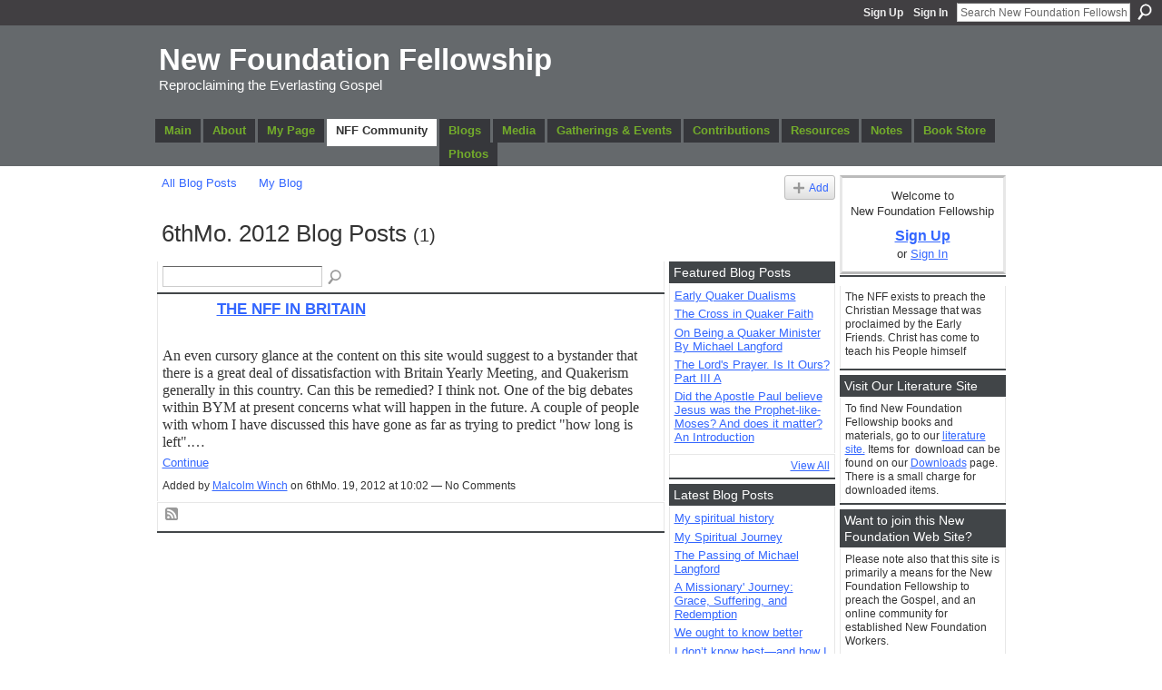

--- FILE ---
content_type: text/html; charset=UTF-8
request_url: http://nffquaker.org/profiles/blog/list?month=06&year=2012&promoted=
body_size: 47637
content:
<!DOCTYPE html>
<html lang="en" xmlns:og="http://ogp.me/ns#">
    <head data-layout-view="default">
<script>
    window.dataLayer = window.dataLayer || [];
        </script>
<!-- Google Tag Manager -->
<script>(function(w,d,s,l,i){w[l]=w[l]||[];w[l].push({'gtm.start':
new Date().getTime(),event:'gtm.js'});var f=d.getElementsByTagName(s)[0],
j=d.createElement(s),dl=l!='dataLayer'?'&l='+l:'';j.async=true;j.src=
'https://www.googletagmanager.com/gtm.js?id='+i+dl;f.parentNode.insertBefore(j,f);
})(window,document,'script','dataLayer','GTM-T5W4WQ');</script>
<!-- End Google Tag Manager -->
            <meta http-equiv="Content-Type" content="text/html; charset=utf-8" />
    <title>Blogs - New Foundation Fellowship</title>
    <link rel="icon" href="http://nffquaker.org/favicon.ico" type="image/x-icon" />
    <link rel="SHORTCUT ICON" href="http://nffquaker.org/favicon.ico" type="image/x-icon" />
    <meta name="description" content="All Blog Posts | The NFF exists to preach the Christian Message that was proclaimed by the Early Friends.
Christ has come to teach his People himself" />
    <meta name="keywords" content="" />
<meta name="title" content="Blogs" />
<meta property="og:type" content="website" />
<meta property="og:url" content="http://nffquaker.org/profiles/blog/list?month=06&amp;year=2012&amp;promoted=" />
<meta property="og:title" content="Blogs" />
<meta property="og:image" content="https://storage.ning.com/topology/rest/1.0/file/get/2745879536?profile=UPSCALE_150x150">
<meta name="twitter:card" content="summary" />
<meta name="twitter:title" content="Blogs" />
<meta name="twitter:description" content="All Blog Posts | The NFF exists to preach the Christian Message that was proclaimed by the Early Friends.
Christ has come to teach his People himself" />
<meta name="twitter:image" content="https://storage.ning.com/topology/rest/1.0/file/get/2745879536?profile=UPSCALE_150x150" />
<link rel="image_src" href="https://storage.ning.com/topology/rest/1.0/file/get/2745879536?profile=UPSCALE_150x150" />
<script type="text/javascript">
    djConfig = { baseScriptUri: 'http://nffquaker.org/xn/static-6.11.8.1/js/dojo-0.3.1-ning/', isDebug: false }
ning = {"CurrentApp":{"premium":true,"iconUrl":"https:\/\/storage.ning.com\/topology\/rest\/1.0\/file\/get\/2745879536?profile=UPSCALE_150x150","url":"httpnewfoundation.ning.com","domains":["nffquaker.org"],"online":true,"privateSource":true,"id":"newfoundation","appId":6286598,"description":"The NFF exists to preach the Christian Message that was proclaimed by the Early Friends.\nChrist has come to teach his People himself","name":"New Foundation Fellowship","owner":"1q0exj1yh6e79","createdDate":"2010-08-14T20:22:32.000Z","runOwnAds":false},"CurrentProfile":null,"maxFileUploadSize":5};
        (function(){
            if (!window.ning) { return; }

            var age, gender, rand, obfuscated, combined;

            obfuscated = document.cookie.match(/xgdi=([^;]+)/);
            if (obfuscated) {
                var offset = 100000;
                obfuscated = parseInt(obfuscated[1]);
                rand = obfuscated / offset;
                combined = (obfuscated % offset) ^ rand;
                age = combined % 1000;
                gender = (combined / 1000) & 3;
                gender = (gender == 1 ? 'm' : gender == 2 ? 'f' : 0);
                ning.viewer = {"age":age,"gender":gender};
            }
        })();

        if (window.location.hash.indexOf('#!/') == 0) {
        window.location.replace(window.location.hash.substr(2));
    }
    window.xg = window.xg || {};
xg.captcha = {
    'shouldShow': false,
    'siteKey': '6Ldf3AoUAAAAALPgNx2gcXc8a_5XEcnNseR6WmsT'
};
xg.addOnRequire = function(f) { xg.addOnRequire.functions.push(f); };
xg.addOnRequire.functions = [];
xg.addOnFacebookLoad = function (f) { xg.addOnFacebookLoad.functions.push(f); };
xg.addOnFacebookLoad.functions = [];
xg._loader = {
    p: 0,
    loading: function(set) {  this.p++; },
    onLoad: function(set) {
                this.p--;
        if (this.p == 0 && typeof(xg._loader.onDone) == 'function') {
            xg._loader.onDone();
        }
    }
};
xg._loader.loading('xnloader');
if (window.bzplcm) {
    window.bzplcm._profileCount = 0;
    window.bzplcm._profileSend = function() { if (window.bzplcm._profileCount++ == 1) window.bzplcm.send(); };
}
xg._loader.onDone = function() {
            if(window.bzplcm)window.bzplcm.start('ni');
        xg.shared.util.parseWidgets();    var addOnRequireFunctions = xg.addOnRequire.functions;
    xg.addOnRequire = function(f) { f(); };
    try {
        if (addOnRequireFunctions) { dojo.lang.forEach(addOnRequireFunctions, function(onRequire) { onRequire.apply(); }); }
    } catch (e) {
        if(window.bzplcm)window.bzplcm.ts('nx').send();
        throw e;
    }
    if(window.bzplcm) { window.bzplcm.stop('ni'); window.bzplcm._profileSend(); }
};
window.xn = { track: { event: function() {}, pageView: function() {}, registerCompletedFlow: function() {}, registerError: function() {}, timer: function() { return { lapTime: function() {} }; } } };</script>
<link rel="alternate" type="application/atom+xml" title="Blogs - New Foundation Fellowship" href="http://nffquaker.org/profiles/blog/feed?xn_auth=no" />
<style type="text/css" media="screen,projection">
#xg_navigation ul div.xg_subtab ul li a {
    color:#666666;
    background:#F2F2F2;
}
#xg_navigation ul div.xg_subtab ul li a:hover {
    color:#333333;
    background:#D9D9D9;
}
</style>

<style type="text/css" media="screen,projection">
@import url("http://static.ning.com/socialnetworkmain/widgets/index/css/common.min.css?xn_version=1229287718");
@import url("http://static.ning.com/socialnetworkmain/widgets/profiles/css/component.min.css?xn_version=467783652");

</style>

<style type="text/css" media="screen,projection">
@import url("/generated-6946914c332706-49763254-css?xn_version=202512201152");

</style>

<style type="text/css" media="screen,projection">
@import url("/generated-6946900899cdf4-80832229-css?xn_version=202512201152");

</style>

<!--[if IE 6]>
    <link rel="stylesheet" type="text/css" href="http://static.ning.com/socialnetworkmain/widgets/index/css/common-ie6.min.css?xn_version=463104712" />
<![endif]-->
<!--[if IE 7]>
<link rel="stylesheet" type="text/css" href="http://static.ning.com/socialnetworkmain/widgets/index/css/common-ie7.css?xn_version=2712659298" />
<![endif]-->
<link rel="EditURI" type="application/rsd+xml" title="RSD" href="http://nffquaker.org/profiles/blog/rsd" />
<script type="text/javascript">(function(a,b){if(/(android|bb\d+|meego).+mobile|avantgo|bada\/|blackberry|blazer|compal|elaine|fennec|hiptop|iemobile|ip(hone|od)|iris|kindle|lge |maemo|midp|mmp|netfront|opera m(ob|in)i|palm( os)?|phone|p(ixi|re)\/|plucker|pocket|psp|series(4|6)0|symbian|treo|up\.(browser|link)|vodafone|wap|windows (ce|phone)|xda|xiino/i.test(a)||/1207|6310|6590|3gso|4thp|50[1-6]i|770s|802s|a wa|abac|ac(er|oo|s\-)|ai(ko|rn)|al(av|ca|co)|amoi|an(ex|ny|yw)|aptu|ar(ch|go)|as(te|us)|attw|au(di|\-m|r |s )|avan|be(ck|ll|nq)|bi(lb|rd)|bl(ac|az)|br(e|v)w|bumb|bw\-(n|u)|c55\/|capi|ccwa|cdm\-|cell|chtm|cldc|cmd\-|co(mp|nd)|craw|da(it|ll|ng)|dbte|dc\-s|devi|dica|dmob|do(c|p)o|ds(12|\-d)|el(49|ai)|em(l2|ul)|er(ic|k0)|esl8|ez([4-7]0|os|wa|ze)|fetc|fly(\-|_)|g1 u|g560|gene|gf\-5|g\-mo|go(\.w|od)|gr(ad|un)|haie|hcit|hd\-(m|p|t)|hei\-|hi(pt|ta)|hp( i|ip)|hs\-c|ht(c(\-| |_|a|g|p|s|t)|tp)|hu(aw|tc)|i\-(20|go|ma)|i230|iac( |\-|\/)|ibro|idea|ig01|ikom|im1k|inno|ipaq|iris|ja(t|v)a|jbro|jemu|jigs|kddi|keji|kgt( |\/)|klon|kpt |kwc\-|kyo(c|k)|le(no|xi)|lg( g|\/(k|l|u)|50|54|\-[a-w])|libw|lynx|m1\-w|m3ga|m50\/|ma(te|ui|xo)|mc(01|21|ca)|m\-cr|me(rc|ri)|mi(o8|oa|ts)|mmef|mo(01|02|bi|de|do|t(\-| |o|v)|zz)|mt(50|p1|v )|mwbp|mywa|n10[0-2]|n20[2-3]|n30(0|2)|n50(0|2|5)|n7(0(0|1)|10)|ne((c|m)\-|on|tf|wf|wg|wt)|nok(6|i)|nzph|o2im|op(ti|wv)|oran|owg1|p800|pan(a|d|t)|pdxg|pg(13|\-([1-8]|c))|phil|pire|pl(ay|uc)|pn\-2|po(ck|rt|se)|prox|psio|pt\-g|qa\-a|qc(07|12|21|32|60|\-[2-7]|i\-)|qtek|r380|r600|raks|rim9|ro(ve|zo)|s55\/|sa(ge|ma|mm|ms|ny|va)|sc(01|h\-|oo|p\-)|sdk\/|se(c(\-|0|1)|47|mc|nd|ri)|sgh\-|shar|sie(\-|m)|sk\-0|sl(45|id)|sm(al|ar|b3|it|t5)|so(ft|ny)|sp(01|h\-|v\-|v )|sy(01|mb)|t2(18|50)|t6(00|10|18)|ta(gt|lk)|tcl\-|tdg\-|tel(i|m)|tim\-|t\-mo|to(pl|sh)|ts(70|m\-|m3|m5)|tx\-9|up(\.b|g1|si)|utst|v400|v750|veri|vi(rg|te)|vk(40|5[0-3]|\-v)|vm40|voda|vulc|vx(52|53|60|61|70|80|81|83|85|98)|w3c(\-| )|webc|whit|wi(g |nc|nw)|wmlb|wonu|x700|yas\-|your|zeto|zte\-/i.test(a.substr(0,4)))window.location.replace(b)})(navigator.userAgent||navigator.vendor||window.opera,'http://nffquaker.org/m?id=6286598%3AMobilePage%3A15341');</script>
    </head>
    <body>
<!-- Google Tag Manager (noscript) -->
<noscript><iframe src="https://www.googletagmanager.com/ns.html?id=GTM-T5W4WQ"
height="0" width="0" style="display:none;visibility:hidden"></iframe></noscript>
<!-- End Google Tag Manager (noscript) -->
                <div id="xn_bar">
            <div id="xn_bar_menu">
                <div id="xn_bar_menu_branding" >
                                    </div>

                <div id="xn_bar_menu_more">
                    <form id="xn_bar_menu_search" method="GET" action="http://nffquaker.org/main/search/search">
                        <fieldset>
                            <input type="text" name="q" id="xn_bar_menu_search_query" value="Search New Foundation Fellowship" _hint="Search New Foundation Fellowship" accesskey="4" class="text xj_search_hint" />
                            <a id="xn_bar_menu_search_submit" href="#" onclick="document.getElementById('xn_bar_menu_search').submit();return false">Search</a>
                        </fieldset>
                    </form>
                </div>

                            <ul id="xn_bar_menu_tabs">
                                            <li><a href="http://nffquaker.org/main/authorization/signUp?target=http%3A%2F%2Fnffquaker.org%2Fprofiles%2Fblog%2Flist%3Fmonth%3D06%26year%3D2012%26promoted%3D">Sign Up</a></li>
                                                <li><a href="http://nffquaker.org/main/authorization/signIn?target=http%3A%2F%2Fnffquaker.org%2Fprofiles%2Fblog%2Flist%3Fmonth%3D06%26year%3D2012%26promoted%3D">Sign In</a></li>
                                    </ul>
                        </div>
        </div>
        
        
        <div id="xg" class="xg_theme xg_widget_profiles xg_widget_profiles_blog xg_widget_profiles_blog_list" data-layout-pack="classic">
            <div id="xg_head">
                <div id="xg_masthead">
                    <p id="xg_sitename"><a id="application_name_header_link" href="/">New Foundation Fellowship</a></p>
                    <p id="xg_sitedesc" class="xj_site_desc">Reproclaiming the Everlasting Gospel</p>
                </div>
                <div id="xg_navigation">
                    <ul>
    <li id="xg_tab_main" class="xg_subtab"><a href="/"><span>Main</span></a></li><li id="xg_tab_xn7" class="xg_subtab"><a href="/page/about-the-new-foundation-1"><span>About</span></a></li><li id="xg_tab_profile" class="xg_subtab"><a href="/profiles"><span>My Page</span></a></li><li id="xg_tab_members" class="xg_subtab this"><a href="/profiles/members/"><span>NFF Community</span></a></li><li id="xg_tab_xn2" class="xg_subtab"><a href="/profiles/blog/list"><span>Blogs</span></a></li><li id="xg_tab_xn3" class="xg_subtab"><a href="/page/media-1"><span>Media</span></a></li><li id="xg_tab_events" class="xg_subtab"><a href="/events"><span>Gatherings &amp; Events</span></a></li><li id="xg_tab_xn15" class="xg_subtab"><a href="/page/contributions"><span>Contributions</span></a></li><li dojoType="SubTabHover" id="xg_tab_xn4" class="xg_subtab"><a href="/page/resources-1"><span>Resources</span></a><div class="xg_subtab" style="display:none;position:absolute;"><ul class="xg_subtab" style="display:block;" ><li style="list-style:none !important;display:block;text-align:left;"><a href="/page/lewis-benson-writings" style="float:none;"><span>Lewis Benson Writings</span></a></li><li style="list-style:none !important;display:block;text-align:left;"><a href="/page/links-1" style="float:none;"><span>Links</span></a></li><li style="list-style:none !important;display:block;text-align:left;"><a href="/page/new-foundation-papers" style="float:none;"><span>New Foundation Papers</span></a></li><li style="list-style:none !important;display:block;text-align:left;"><a href="/page/nff-newsletters-and-archive" style="float:none;"><span>NFF Newsletters</span></a></li><li style="list-style:none !important;display:block;text-align:left;"><a href="/page/online-resources" style="float:none;"><span>Online Resources</span></a></li></ul></div></li><li id="xg_tab_notes" class="xg_subtab"><a href="/notes"><span>Notes</span></a></li><li id="xg_tab_xn13" class="xg_subtab"><a href="https://nffquaker.com/" target="_blank"><span>Book Store</span></a></li><li id="xg_tab_photo" class="xg_subtab"><a href="/photo"><span>Photos</span></a></li></ul>

                </div>
            </div>
            
            <div id="xg_body">
                
                <div class="xg_column xg_span-16 xj_classic_canvas">
                    <ul class="navigation easyclear"><li><a href="http://nffquaker.org/profiles/blog/list">All Blog Posts</a></li><li><a href="http://nffquaker.org/profiles/blog/list?my=1">My Blog</a></li><li class="right  xg_lightborder navbutton"><a href="http://nffquaker.org/profiles/blog/new" class="xg_sprite xg_sprite-add">Add</a></li></ul><div class="xg_headline">
<div class="tb"><h1>6thMo. 2012 Blog Posts <span class="count">(1)</span></h1>
    </div>
</div>
    <div class="xg_column xg_span-12">
        <div class="xg_module module_searchbar">
    <div class="xg_module_body">
        <form action="">
            <p class="left">
                                <input name="q" type="text" class="textfield" value=""  />
                                <a class="xg_icon xg_icon-search" title="Search Blog Posts" onclick="x$(this).parents('form').submit();" href="#">Search Blog Posts</a>
                            </p>
                    </form>
            </div>
</div>
        <div class="xg_module xg_blog xg_blog_list ">
                            <div class="xg_module_body">
                    <h3 class="title">
                        <span class="xg_avatar"><a class="fn url" href="http://nffquaker.org/profile/MalcolmWinch"  title="Malcolm Winch"><span class="table_img dy-avatar dy-avatar-48 "><img  class="photo photo" src="http://storage.ning.com/topology/rest/1.0/file/get/372645115?profile=RESIZE_48X48&amp;width=48&amp;height=48&amp;crop=1%3A1" alt="" /></span></a></span>                        <a href="http://nffquaker.org/profiles/blogs/the-nff-in-britain" _snid="6286598:BlogPost:15205">THE NFF IN BRITAIN</a>
                    </h3>
                    <div class="postbody">
                      <p><span class="font-size-3" style="font-family: times new roman,times;">An even cursory glance at the content on this site would suggest to a bystander that there is a great deal of dissatisfaction with Britain Yearly Meeting, and Quakerism generally in this country. Can this be remedied? I think not. One of the big debates within BYM at present concerns what will happen in the future. A couple of people with whom I have discussed this have gone as far as trying to predict "how long is left".…</span></p>                      <a href="http://nffquaker.org/profiles/blogs/the-nff-in-britain" class="xj_expandable">Continue</a>
                                          </div>
                    <p class="small">
                                                        Added by <a href="/profile/MalcolmWinch">Malcolm Winch</a> on 6thMo. 19, 2012 at 10:02                            —
                                                            No Comments                                                </p>
                                    </div>
                        <div class="xg_module_foot">
                            <ul>
                    <li class="left"><a class="xg_icon xg_icon-rss" href="http://nffquaker.org/profiles/blog/feed?xn_auth=no">RSS</a></li>
                </ul>
                            </div>
        </div>
    </div>
    <div class="xg_column xg_span-4 xg_last">
         <div class="xg_module">
    <div class="xg_module_head">
        <h2>Featured Blog Posts</h2>
    </div>
    <div class="xg_module_body">
        <ul class="nobullets">
                            <li><a href="http://nffquaker.org/profiles/blogs/early-quaker-dualisms">Early Quaker Dualisms</a></li>
                            <li><a href="http://nffquaker.org/profiles/blogs/the-cross-in-quaker-faith">The Cross in Quaker Faith</a></li>
                            <li><a href="http://nffquaker.org/profiles/blogs/on-being-a-quaker-minister-by">On Being a Quaker Minister By Michael Langford</a></li>
                            <li><a href="http://nffquaker.org/profiles/blogs/the-lords-prayer-is-it-ours-2">The Lord&#039;s Prayer. Is It Ours? Part III A</a></li>
                            <li><a href="http://nffquaker.org/profiles/blogs/did-the-apostle-paul-believe">Did the Apostle Paul believe Jesus was the Prophet-like-Moses? And does it matter? An Introduction</a></li>
                    </ul>
    </div>
        <div class="xg_module_foot">
            <p class="right"><a href="http://nffquaker.org/profiles/blog/list?promoted=1">View All</a></p>
        </div>
</div>

 <div class="xg_module">
    <div class="xg_module_head">
        <h2>Latest Blog Posts</h2>
    </div>
    <div class="xg_module_body">
        <ul class="nobullets">
                            <li><a href="http://nffquaker.org/profiles/blogs/my-spiritual-history">My spiritual history</a></li>
                            <li><a href="http://nffquaker.org/profiles/blogs/my-spiritual-journey">My Spiritual Journey</a></li>
                            <li><a href="http://nffquaker.org/profiles/blogs/the-passing-of-michael-langford">The Passing of Michael Langford</a></li>
                            <li><a href="http://nffquaker.org/profiles/blogs/a-missionary-journey-grace-suffering-and-redemption">A Missionary&#039; Journey: Grace, Suffering, and Redemption</a></li>
                            <li><a href="http://nffquaker.org/profiles/blogs/we-ought-to-know-better">We ought to know better</a></li>
                            <li><a href="http://nffquaker.org/profiles/blogs/i-don-t-know-best-and-how-i-learned-this-part-two">I don&rsquo;t know best&mdash;and how I learned this: Part Two</a></li>
                            <li><a href="http://nffquaker.org/profiles/blogs/i-don-t-know-best-and-how-i-learned-this-part-one">I don&rsquo;t know best&mdash;and how I learned this: Part One</a></li>
                    </ul>
    </div>
</div>

 <div class="xg_module">
    <div class="xg_module_head">
        <h2>Most Popular Blog Posts</h2>
    </div>
    <div class="xg_module_body">
        <ul class="nobullets">
                            <li><a href="http://nffquaker.org/profiles/blogs/centringdown">Quaker Worship and &#039;Centering Down&#039;</a></li>
                            <li><a href="http://nffquaker.org/profiles/blogs/the-new-covenant">The New Covenant</a></li>
                            <li><a href="http://nffquaker.org/profiles/blogs/navigating-the-thick-night-of-darkness">Navigating the Thick Night of Darkness</a></li>
                            <li><a href="http://nffquaker.org/profiles/blogs/george-fox-and-romans-7">George Fox and Romans 7</a></li>
                            <li><a href="http://nffquaker.org/profiles/blogs/the-passage-from-darkness-to-light-from-death-to-life">The Passage from Darkness to Light, from Death to Life</a></li>
                            <li><a href="http://nffquaker.org/profiles/blogs/rediscovering-the-teaching-of-george-fox-introduction-to">Rediscovering the Teaching of George Fox: Introduction to &quot;Restoring the Church of the Cross&quot; (Eighth lecture)</a></li>
                            <li><a href="http://nffquaker.org/profiles/blogs/pentecost">Pentecost</a></li>
                    </ul>
    </div>
</div>

<div class="xg_module">
    <div class="xg_module_head">
        <h2>Monthly Archives</h2>
    </div>
    <div class="xg_module_body">
        <p><strong>2025</strong></p><ul class="nobullets"><li><a href="http://nffquaker.org/profiles/blog/list?month=12&amp;year=2025&amp;promoted=">12thMo.</a> (2)</li><li><a href="http://nffquaker.org/profiles/blog/list?month=11&amp;year=2025&amp;promoted=">11thMo.</a> (1)</li><li><a href="http://nffquaker.org/profiles/blog/list?month=10&amp;year=2025&amp;promoted=">10thMo.</a> (1)</li></ul><p><strong>2024</strong></p><ul class="nobullets"><li><a href="http://nffquaker.org/profiles/blog/list?month=09&amp;year=2024&amp;promoted=">9thMo.</a> (1)</li><li><a href="http://nffquaker.org/profiles/blog/list?month=08&amp;year=2024&amp;promoted=">8thMo.</a> (4)</li><li><a href="http://nffquaker.org/profiles/blog/list?month=07&amp;year=2024&amp;promoted=">7thMo.</a> (11)</li><li><a href="http://nffquaker.org/profiles/blog/list?month=06&amp;year=2024&amp;promoted=">6thMo.</a> (1)</li><li><a href="http://nffquaker.org/profiles/blog/list?month=04&amp;year=2024&amp;promoted=">4thMo.</a> (1)</li><li><a href="http://nffquaker.org/profiles/blog/list?month=03&amp;year=2024&amp;promoted=">3rdMo.</a> (1)</li><li><a href="http://nffquaker.org/profiles/blog/list?month=02&amp;year=2024&amp;promoted=">2ndMo.</a> (2)</li><li><a href="http://nffquaker.org/profiles/blog/list?month=01&amp;year=2024&amp;promoted=">1stMo.</a> (1)</li></ul><p><strong>2023</strong></p><ul class="nobullets"><li><a href="http://nffquaker.org/profiles/blog/list?month=12&amp;year=2023&amp;promoted=">12thMo.</a> (2)</li><li><a href="http://nffquaker.org/profiles/blog/list?month=11&amp;year=2023&amp;promoted=">11thMo.</a> (2)</li><li><a href="http://nffquaker.org/profiles/blog/list?month=10&amp;year=2023&amp;promoted=">10thMo.</a> (1)</li><li><a href="http://nffquaker.org/profiles/blog/list?month=06&amp;year=2023&amp;promoted=">6thMo.</a> (1)</li><li><a href="http://nffquaker.org/profiles/blog/list?month=02&amp;year=2023&amp;promoted=">2ndMo.</a> (1)</li></ul><p><strong>2022</strong></p><ul class="nobullets"><li><a href="http://nffquaker.org/profiles/blog/list?month=12&amp;year=2022&amp;promoted=">12thMo.</a> (1)</li><li><a href="http://nffquaker.org/profiles/blog/list?month=11&amp;year=2022&amp;promoted=">11thMo.</a> (1)</li><li><a href="http://nffquaker.org/profiles/blog/list?month=09&amp;year=2022&amp;promoted=">9thMo.</a> (1)</li><li><a href="http://nffquaker.org/profiles/blog/list?month=08&amp;year=2022&amp;promoted=">8thMo.</a> (1)</li><li><a href="http://nffquaker.org/profiles/blog/list?month=05&amp;year=2022&amp;promoted=">5thMo.</a> (3)</li></ul><p><strong>2021</strong></p><ul class="nobullets"><li><a href="http://nffquaker.org/profiles/blog/list?month=09&amp;year=2021&amp;promoted=">9thMo.</a> (1)</li><li><a href="http://nffquaker.org/profiles/blog/list?month=08&amp;year=2021&amp;promoted=">8thMo.</a> (1)</li><li><a href="http://nffquaker.org/profiles/blog/list?month=06&amp;year=2021&amp;promoted=">6thMo.</a> (2)</li><li><a href="http://nffquaker.org/profiles/blog/list?month=02&amp;year=2021&amp;promoted=">2ndMo.</a> (2)</li><li><a href="http://nffquaker.org/profiles/blog/list?month=01&amp;year=2021&amp;promoted=">1stMo.</a> (1)</li></ul><p><strong>2020</strong></p><ul class="nobullets"><li><a href="http://nffquaker.org/profiles/blog/list?month=12&amp;year=2020&amp;promoted=">12thMo.</a> (1)</li><li><a href="http://nffquaker.org/profiles/blog/list?month=11&amp;year=2020&amp;promoted=">11thMo.</a> (3)</li><li><a href="http://nffquaker.org/profiles/blog/list?month=10&amp;year=2020&amp;promoted=">10thMo.</a> (3)</li><li><a href="http://nffquaker.org/profiles/blog/list?month=09&amp;year=2020&amp;promoted=">9thMo.</a> (2)</li><li><a href="http://nffquaker.org/profiles/blog/list?month=08&amp;year=2020&amp;promoted=">8thMo.</a> (2)</li><li><a href="http://nffquaker.org/profiles/blog/list?month=05&amp;year=2020&amp;promoted=">5thMo.</a> (2)</li><li><a href="http://nffquaker.org/profiles/blog/list?month=04&amp;year=2020&amp;promoted=">4thMo.</a> (3)</li><li><a href="http://nffquaker.org/profiles/blog/list?month=03&amp;year=2020&amp;promoted=">3rdMo.</a> (1)</li><li><a href="http://nffquaker.org/profiles/blog/list?month=01&amp;year=2020&amp;promoted=">1stMo.</a> (2)</li></ul><p><strong>2019</strong></p><ul class="nobullets"><li><a href="http://nffquaker.org/profiles/blog/list?month=12&amp;year=2019&amp;promoted=">12thMo.</a> (3)</li><li><a href="http://nffquaker.org/profiles/blog/list?month=11&amp;year=2019&amp;promoted=">11thMo.</a> (1)</li><li><a href="http://nffquaker.org/profiles/blog/list?month=10&amp;year=2019&amp;promoted=">10thMo.</a> (1)</li><li><a href="http://nffquaker.org/profiles/blog/list?month=08&amp;year=2019&amp;promoted=">8thMo.</a> (2)</li><li><a href="http://nffquaker.org/profiles/blog/list?month=07&amp;year=2019&amp;promoted=">7thMo.</a> (2)</li><li><a href="http://nffquaker.org/profiles/blog/list?month=06&amp;year=2019&amp;promoted=">6thMo.</a> (1)</li><li><a href="http://nffquaker.org/profiles/blog/list?month=05&amp;year=2019&amp;promoted=">5thMo.</a> (2)</li><li><a href="http://nffquaker.org/profiles/blog/list?month=04&amp;year=2019&amp;promoted=">4thMo.</a> (2)</li><li><a href="http://nffquaker.org/profiles/blog/list?month=03&amp;year=2019&amp;promoted=">3rdMo.</a> (3)</li><li><a href="http://nffquaker.org/profiles/blog/list?month=01&amp;year=2019&amp;promoted=">1stMo.</a> (2)</li></ul><p><strong>2018</strong></p><ul class="nobullets"><li><a href="http://nffquaker.org/profiles/blog/list?month=12&amp;year=2018&amp;promoted=">12thMo.</a> (4)</li><li><a href="http://nffquaker.org/profiles/blog/list?month=11&amp;year=2018&amp;promoted=">11thMo.</a> (6)</li><li><a href="http://nffquaker.org/profiles/blog/list?month=10&amp;year=2018&amp;promoted=">10thMo.</a> (5)</li><li><a href="http://nffquaker.org/profiles/blog/list?month=09&amp;year=2018&amp;promoted=">9thMo.</a> (5)</li><li><a href="http://nffquaker.org/profiles/blog/list?month=08&amp;year=2018&amp;promoted=">8thMo.</a> (2)</li><li><a href="http://nffquaker.org/profiles/blog/list?month=07&amp;year=2018&amp;promoted=">7thMo.</a> (2)</li><li><a href="http://nffquaker.org/profiles/blog/list?month=06&amp;year=2018&amp;promoted=">6thMo.</a> (4)</li><li><a href="http://nffquaker.org/profiles/blog/list?month=05&amp;year=2018&amp;promoted=">5thMo.</a> (4)</li><li><a href="http://nffquaker.org/profiles/blog/list?month=04&amp;year=2018&amp;promoted=">4thMo.</a> (1)</li><li><a href="http://nffquaker.org/profiles/blog/list?month=03&amp;year=2018&amp;promoted=">3rdMo.</a> (3)</li><li><a href="http://nffquaker.org/profiles/blog/list?month=02&amp;year=2018&amp;promoted=">2ndMo.</a> (3)</li><li><a href="http://nffquaker.org/profiles/blog/list?month=01&amp;year=2018&amp;promoted=">1stMo.</a> (6)</li></ul><p><strong>2017</strong></p><ul class="nobullets"><li><a href="http://nffquaker.org/profiles/blog/list?month=12&amp;year=2017&amp;promoted=">12thMo.</a> (1)</li><li><a href="http://nffquaker.org/profiles/blog/list?month=11&amp;year=2017&amp;promoted=">11thMo.</a> (3)</li><li><a href="http://nffquaker.org/profiles/blog/list?month=10&amp;year=2017&amp;promoted=">10thMo.</a> (4)</li><li><a href="http://nffquaker.org/profiles/blog/list?month=09&amp;year=2017&amp;promoted=">9thMo.</a> (3)</li><li><a href="http://nffquaker.org/profiles/blog/list?month=08&amp;year=2017&amp;promoted=">8thMo.</a> (3)</li><li><a href="http://nffquaker.org/profiles/blog/list?month=07&amp;year=2017&amp;promoted=">7thMo.</a> (5)</li><li><a href="http://nffquaker.org/profiles/blog/list?month=06&amp;year=2017&amp;promoted=">6thMo.</a> (2)</li><li><a href="http://nffquaker.org/profiles/blog/list?month=05&amp;year=2017&amp;promoted=">5thMo.</a> (2)</li><li><a href="http://nffquaker.org/profiles/blog/list?month=04&amp;year=2017&amp;promoted=">4thMo.</a> (5)</li><li><a href="http://nffquaker.org/profiles/blog/list?month=03&amp;year=2017&amp;promoted=">3rdMo.</a> (5)</li><li><a href="http://nffquaker.org/profiles/blog/list?month=02&amp;year=2017&amp;promoted=">2ndMo.</a> (3)</li><li><a href="http://nffquaker.org/profiles/blog/list?month=01&amp;year=2017&amp;promoted=">1stMo.</a> (5)</li></ul><p><strong>2016</strong></p><ul class="nobullets"><li><a href="http://nffquaker.org/profiles/blog/list?month=12&amp;year=2016&amp;promoted=">12thMo.</a> (4)</li><li><a href="http://nffquaker.org/profiles/blog/list?month=11&amp;year=2016&amp;promoted=">11thMo.</a> (5)</li><li><a href="http://nffquaker.org/profiles/blog/list?month=10&amp;year=2016&amp;promoted=">10thMo.</a> (4)</li><li><a href="http://nffquaker.org/profiles/blog/list?month=09&amp;year=2016&amp;promoted=">9thMo.</a> (3)</li><li><a href="http://nffquaker.org/profiles/blog/list?month=08&amp;year=2016&amp;promoted=">8thMo.</a> (5)</li><li><a href="http://nffquaker.org/profiles/blog/list?month=07&amp;year=2016&amp;promoted=">7thMo.</a> (1)</li><li><a href="http://nffquaker.org/profiles/blog/list?month=06&amp;year=2016&amp;promoted=">6thMo.</a> (5)</li><li><a href="http://nffquaker.org/profiles/blog/list?month=05&amp;year=2016&amp;promoted=">5thMo.</a> (4)</li><li><a href="http://nffquaker.org/profiles/blog/list?month=04&amp;year=2016&amp;promoted=">4thMo.</a> (5)</li><li><a href="http://nffquaker.org/profiles/blog/list?month=03&amp;year=2016&amp;promoted=">3rdMo.</a> (3)</li><li><a href="http://nffquaker.org/profiles/blog/list?month=02&amp;year=2016&amp;promoted=">2ndMo.</a> (2)</li><li><a href="http://nffquaker.org/profiles/blog/list?month=01&amp;year=2016&amp;promoted=">1stMo.</a> (3)</li></ul><p><strong>2015</strong></p><ul class="nobullets"><li><a href="http://nffquaker.org/profiles/blog/list?month=12&amp;year=2015&amp;promoted=">12thMo.</a> (2)</li><li><a href="http://nffquaker.org/profiles/blog/list?month=11&amp;year=2015&amp;promoted=">11thMo.</a> (5)</li><li><a href="http://nffquaker.org/profiles/blog/list?month=10&amp;year=2015&amp;promoted=">10thMo.</a> (7)</li><li><a href="http://nffquaker.org/profiles/blog/list?month=09&amp;year=2015&amp;promoted=">9thMo.</a> (1)</li><li><a href="http://nffquaker.org/profiles/blog/list?month=08&amp;year=2015&amp;promoted=">8thMo.</a> (4)</li><li><a href="http://nffquaker.org/profiles/blog/list?month=07&amp;year=2015&amp;promoted=">7thMo.</a> (6)</li><li><a href="http://nffquaker.org/profiles/blog/list?month=06&amp;year=2015&amp;promoted=">6thMo.</a> (1)</li><li><a href="http://nffquaker.org/profiles/blog/list?month=05&amp;year=2015&amp;promoted=">5thMo.</a> (4)</li><li><a href="http://nffquaker.org/profiles/blog/list?month=04&amp;year=2015&amp;promoted=">4thMo.</a> (6)</li><li><a href="http://nffquaker.org/profiles/blog/list?month=03&amp;year=2015&amp;promoted=">3rdMo.</a> (10)</li><li><a href="http://nffquaker.org/profiles/blog/list?month=02&amp;year=2015&amp;promoted=">2ndMo.</a> (3)</li><li><a href="http://nffquaker.org/profiles/blog/list?month=01&amp;year=2015&amp;promoted=">1stMo.</a> (5)</li></ul><p><strong>2014</strong></p><ul class="nobullets"><li><a href="http://nffquaker.org/profiles/blog/list?month=12&amp;year=2014&amp;promoted=">12thMo.</a> (6)</li><li><a href="http://nffquaker.org/profiles/blog/list?month=11&amp;year=2014&amp;promoted=">11thMo.</a> (4)</li><li><a href="http://nffquaker.org/profiles/blog/list?month=10&amp;year=2014&amp;promoted=">10thMo.</a> (2)</li><li><a href="http://nffquaker.org/profiles/blog/list?month=09&amp;year=2014&amp;promoted=">9thMo.</a> (1)</li><li><a href="http://nffquaker.org/profiles/blog/list?month=08&amp;year=2014&amp;promoted=">8thMo.</a> (3)</li><li><a href="http://nffquaker.org/profiles/blog/list?month=07&amp;year=2014&amp;promoted=">7thMo.</a> (1)</li><li><a href="http://nffquaker.org/profiles/blog/list?month=05&amp;year=2014&amp;promoted=">5thMo.</a> (3)</li><li><a href="http://nffquaker.org/profiles/blog/list?month=04&amp;year=2014&amp;promoted=">4thMo.</a> (1)</li><li><a href="http://nffquaker.org/profiles/blog/list?month=03&amp;year=2014&amp;promoted=">3rdMo.</a> (1)</li><li><a href="http://nffquaker.org/profiles/blog/list?month=02&amp;year=2014&amp;promoted=">2ndMo.</a> (2)</li><li><a href="http://nffquaker.org/profiles/blog/list?month=01&amp;year=2014&amp;promoted=">1stMo.</a> (1)</li></ul><p><strong>2013</strong></p><ul class="nobullets"><li><a href="http://nffquaker.org/profiles/blog/list?month=11&amp;year=2013&amp;promoted=">11thMo.</a> (1)</li><li><a href="http://nffquaker.org/profiles/blog/list?month=10&amp;year=2013&amp;promoted=">10thMo.</a> (1)</li><li><a href="http://nffquaker.org/profiles/blog/list?month=09&amp;year=2013&amp;promoted=">9thMo.</a> (1)</li><li><a href="http://nffquaker.org/profiles/blog/list?month=05&amp;year=2013&amp;promoted=">5thMo.</a> (1)</li><li><a href="http://nffquaker.org/profiles/blog/list?month=03&amp;year=2013&amp;promoted=">3rdMo.</a> (2)</li><li><a href="http://nffquaker.org/profiles/blog/list?month=02&amp;year=2013&amp;promoted=">2ndMo.</a> (1)</li></ul><p><strong>2012</strong></p><ul class="nobullets"><li><a href="http://nffquaker.org/profiles/blog/list?month=11&amp;year=2012&amp;promoted=">11thMo.</a> (2)</li><li><a href="http://nffquaker.org/profiles/blog/list?month=10&amp;year=2012&amp;promoted=">10thMo.</a> (2)</li><li><a href="http://nffquaker.org/profiles/blog/list?month=09&amp;year=2012&amp;promoted=">9thMo.</a> (1)</li><li><a href="http://nffquaker.org/profiles/blog/list?month=08&amp;year=2012&amp;promoted=">8thMo.</a> (2)</li><li><a href="http://nffquaker.org/profiles/blog/list?month=07&amp;year=2012&amp;promoted=">7thMo.</a> (3)</li><li><a href="http://nffquaker.org/profiles/blog/list?month=06&amp;year=2012&amp;promoted=">6thMo.</a> (1)</li><li><a href="http://nffquaker.org/profiles/blog/list?month=05&amp;year=2012&amp;promoted=">5thMo.</a> (3)</li><li><a href="http://nffquaker.org/profiles/blog/list?month=04&amp;year=2012&amp;promoted=">4thMo.</a> (3)</li><li><a href="http://nffquaker.org/profiles/blog/list?month=03&amp;year=2012&amp;promoted=">3rdMo.</a> (6)</li><li><a href="http://nffquaker.org/profiles/blog/list?month=02&amp;year=2012&amp;promoted=">2ndMo.</a> (2)</li><li><a href="http://nffquaker.org/profiles/blog/list?month=01&amp;year=2012&amp;promoted=">1stMo.</a> (2)</li></ul><p><strong>2011</strong></p><ul class="nobullets"><li><a href="http://nffquaker.org/profiles/blog/list?month=12&amp;year=2011&amp;promoted=">12thMo.</a> (3)</li><li><a href="http://nffquaker.org/profiles/blog/list?month=11&amp;year=2011&amp;promoted=">11thMo.</a> (1)</li><li><a href="http://nffquaker.org/profiles/blog/list?month=10&amp;year=2011&amp;promoted=">10thMo.</a> (2)</li><li><a href="http://nffquaker.org/profiles/blog/list?month=09&amp;year=2011&amp;promoted=">9thMo.</a> (4)</li><li><a href="http://nffquaker.org/profiles/blog/list?month=08&amp;year=2011&amp;promoted=">8thMo.</a> (5)</li><li><a href="http://nffquaker.org/profiles/blog/list?month=07&amp;year=2011&amp;promoted=">7thMo.</a> (10)</li><li><a href="http://nffquaker.org/profiles/blog/list?month=06&amp;year=2011&amp;promoted=">6thMo.</a> (4)</li><li><a href="http://nffquaker.org/profiles/blog/list?month=05&amp;year=2011&amp;promoted=">5thMo.</a> (4)</li><li><a href="http://nffquaker.org/profiles/blog/list?month=03&amp;year=2011&amp;promoted=">3rdMo.</a> (5)</li><li><a href="http://nffquaker.org/profiles/blog/list?month=02&amp;year=2011&amp;promoted=">2ndMo.</a> (5)</li></ul><p><strong>2010</strong></p><ul class="nobullets"><li><a href="http://nffquaker.org/profiles/blog/list?month=10&amp;year=2010&amp;promoted=">10thMo.</a> (6)</li><li><a href="http://nffquaker.org/profiles/blog/list?month=09&amp;year=2010&amp;promoted=">9thMo.</a> (2)</li></ul>    </div>
</div>
    </div>

                </div>
                <div class="xg_column xg_span-4 xg_last xj_classic_sidebar">
                        <div class="xg_module" id="xg_module_account">
        <div class="xg_module_body xg_signup xg_lightborder">
            <p>Welcome to<br />New Foundation Fellowship</p>
                        <p class="last-child"><big><strong><a href="http://nffquaker.org/main/authorization/signUp?target=http%3A%2F%2Fnffquaker.org%2Fprofiles%2Fblog%2Flist%3Fmonth%3D06%26year%3D2012%26promoted%3D">Sign Up</a></strong></big><br/>or <a href="http://nffquaker.org/main/authorization/signIn?target=http%3A%2F%2Fnffquaker.org%2Fprofiles%2Fblog%2Flist%3Fmonth%3D06%26year%3D2012%26promoted%3D" style="white-space:nowrap">Sign In</a></p>
                    </div>
    </div>
								<div class="xg_module xg_module_network_description" data-module_name="description">
									<div class="xg_module_head notitle"></div>
									<div class="xg_module_body">
										<p style="font-size:1.1em">
                                            The NFF exists to preach the Christian Message that was proclaimed by the Early Friends.
Christ has come to teach his People himself										</p>
									</div>
								</div>
<div class="xg_module html_module module_text xg_reset" data-module_name="text"
        >
        <div class="xg_module_head"><h2>Visit Our Literature Site</h2></div>
        <div class="xg_module_body xg_user_generated">
            <p>To find New Foundation Fellowship books and materials, go to our&#160;<a href="https://nffquaker.com/" target="_blank" rel="noopener">literature site.</a>&#160;Items for&#160; download can be found on our&#160;<a href="https://nffquaker.com/collections/digital-download-books" target="_blank" rel="noopener">Downloads</a> page. There is a small charge for downloaded items.</p>
        </div>
        </div>
<div class="xg_module html_module module_text xg_reset" data-module_name="text"
        >
        <div class="xg_module_head"><h2>Want to join this New Foundation Web Site?</h2></div>
        <div class="xg_module_body xg_user_generated">
            Please note also that this site is primarily a means for the New Foundation Fellowship to preach the Gospel, and an online community for established New Foundation Workers.<br />
<br />
<h3>If you are thinking of signing up, may we please direct you to <a href="http://nffquaker.org/notes/Please_read_this_before_signing_up">this note</a>, before signing up?</h3>
<br />
<i><b>Allistair Lomax, on behalf of the site working committee</b></i><br />
        </div>
        </div>
<div class="xg_module module_events" data-module_name="events">
    <div class="xg_module_head">
        <h2>NFF Events</h2>
    </div>
    <div class="xg_module_foot">
        <ul>
                            <li class="left"><a href="http://nffquaker.org/events/event/new?cancelTarget=http%3A%2F%2Fnffquaker.org%2Fprofiles%2Fblog%2Flist%3Fmonth%3D06%26year%3D2012%26promoted%3D" class="xg_sprite xg_sprite-add">Add an Event</a></li>
                        </ul>
    </div>
</div>
<div class="xg_module module_notes" data-module_name="notes">
    <div class="xg_module_head">
        <h2>Please Note</h2>
    </div>
    <div class="xg_module_body">
                <div class="note">
            <h3><a href="http://nffquaker.org/notes/Blocked_Email_Domains">Blocked Email Domains</a></h3>
                        <p class="dy-small xg_lightfont">Created by <a href="/profile/1q0exj1yh6e79">Allistair Lomax</a> 7thMo 26, 2013 at 11:13am. Last updated by <a href="/profile/1q0exj1yh6e79">Allistair Lomax</a> 7thMo 26, 2013.</p>
        </div>
                <div class="note">
            <h3><a href="http://nffquaker.org/notes/The_%27Do-Not-Reply%27_Note">The &#039;Do-Not-Reply&#039; Note</a></h3>
                        <p class="dy-small xg_lightfont">Created by <a href="/profile/1q0exj1yh6e79">Allistair Lomax</a> 7thMo 28, 2011 at 9:38pm. Last updated by <a href="/profile/1q0exj1yh6e79">Allistair Lomax</a> 12thMo 29, 2018.</p>
        </div>
                <div class="note">
            <h3><a href="http://nffquaker.org/notes/Contact_Address_for_New_Foundation_Fellowship">Contact Address for New Foundation Fellowship</a></h3>
                        <p class="dy-small xg_lightfont">Created by <a href="/profile/1q0exj1yh6e79">Allistair Lomax</a> 5thMo 25, 2011 at 8:11pm. Last updated by <a href="/profile/1q0exj1yh6e79">Allistair Lomax</a> 3rdMo 8, 2013.</p>
        </div>
            </div>
<div class="xg_module_foot">
    <ul><li class="right"><a href="http://nffquaker.org/notes/index/allNotes">View All</a></li></ul>
</div>
</div>

                </div>
            </div>
            <div id="xg_foot">
                <p class="left">
    © 2026             &nbsp; Created by <a href="/profile/1q0exj1yh6e79">Allistair Lomax</a>.            &nbsp;
    Powered by<a class="poweredBy-logo" href="https://www.ning.com/" title="" alt="" rel="dofollow">
    <img class="poweredbylogo" width="87" height="15" src="http://static.ning.com/socialnetworkmain/widgets/index/gfx/Ning_MM_footer_wht@2x.png?xn_version=2105418020"
         title="Ning Website Builder" alt="Website builder | Create website | Ning.com">
</a>    </p>
    <p class="right xg_lightfont">
                    <a href="http://nffquaker.org/main/embeddable/list">Badges</a> &nbsp;|&nbsp;
                        <a href="http://nffquaker.org/main/authorization/signUp?target=http%3A%2F%2Fnffquaker.org%2Fmain%2Findex%2Freport" dojoType="PromptToJoinLink" _joinPromptText="Please sign up or sign in to complete this step." _hasSignUp="true" _signInUrl="http://nffquaker.org/main/authorization/signIn?target=http%3A%2F%2Fnffquaker.org%2Fmain%2Findex%2Freport">Report an Issue</a> &nbsp;|&nbsp;
                        <a href="http://nffquaker.org/main/authorization/termsOfService?previousUrl=http%3A%2F%2Fnffquaker.org%2Fprofiles%2Fblog%2Flist%3Fmonth%3D06%26year%3D2012%26promoted%3D">Terms of Service</a>
            </p>

            </div>
        </div>
        
        <div id="xj_baz17246" class="xg_theme"></div>
<div id="xg_overlay" style="display:none;">
<!--[if lte IE 6.5]><iframe></iframe><![endif]-->
</div>
<!--googleoff: all--><noscript>
	<style type="text/css" media="screen">
        #xg { position:relative;top:120px; }
        #xn_bar { top:120px; }
	</style>
	<div class="errordesc noscript">
		<div>
            <h3><strong>Hello, you need to enable JavaScript to use New Foundation Fellowship.</strong></h3>
            <p>Please check your browser settings or contact your system administrator.</p>
			<img src="/xn_resources/widgets/index/gfx/jstrk_off.gif" alt="" height="1" width="1" />
		</div>
	</div>
</noscript><!--googleon: all-->
<script type="text/javascript" src="http://static.ning.com/socialnetworkmain/widgets/lib/core.min.js?xn_version=1651386455"></script>        <script>
            var sources = ["http:\/\/static.ning.com\/socialnetworkmain\/widgets\/lib\/js\/jquery\/jquery.ui.widget.js?xn_version=202512201152","http:\/\/static.ning.com\/socialnetworkmain\/widgets\/lib\/js\/jquery\/jquery.iframe-transport.js?xn_version=202512201152","http:\/\/static.ning.com\/socialnetworkmain\/widgets\/lib\/js\/jquery\/jquery.fileupload.js?xn_version=202512201152","https:\/\/storage.ning.com\/topology\/rest\/1.0\/file\/get\/12882186664?profile=original&r=1724772998","https:\/\/storage.ning.com\/topology\/rest\/1.0\/file\/get\/11109012270?profile=original&r=1684137040"];
            var numSources = sources.length;
                        var heads = document.getElementsByTagName('head');
            var node = heads.length > 0 ? heads[0] : document.body;
            var onloadFunctionsObj = {};

            var createScriptTagFunc = function(source) {
                var script = document.createElement('script');
                
                script.type = 'text/javascript';
                                var currentOnLoad = function() {xg._loader.onLoad(source);};
                if (script.readyState) { //for IE (including IE9)
                    script.onreadystatechange = function() {
                        if (script.readyState == 'complete' || script.readyState == 'loaded') {
                            script.onreadystatechange = null;
                            currentOnLoad();
                        }
                    }
                } else {
                   script.onerror = script.onload = currentOnLoad;
                }

                script.src = source;
                node.appendChild(script);
            };

            for (var i = 0; i < numSources; i++) {
                                xg._loader.loading(sources[i]);
                createScriptTagFunc(sources[i]);
            }
        </script>
    <script type="text/javascript">
if (!ning._) {ning._ = {}}
ning._.compat = { encryptedToken: "<empty>" }
ning._.CurrentServerTime = "2026-01-17T23:39:41+00:00";
ning._.probableScreenName = "";
ning._.domains = {
    base: 'ning.com',
    ports: { http: '80', ssl: '443' }
};
ning.loader.version = '202512201152'; // DEP-251220_1:477f7ee 33
djConfig.parseWidgets = false;
</script>
    <script type="text/javascript">
        xg.token = '';
xg.canTweet = false;
xg.cdnHost = 'static.ning.com';
xg.version = '202512201152';
xg.useMultiCdn = true;
xg.staticRoot = 'socialnetworkmain';
xg.xnTrackHost = "coll.ning.com";
    xg.cdnDefaultPolicyHost = 'static';
    xg.cdnPolicy = [];
xg.global = xg.global || {};
xg.global.currentMozzle = 'profiles';
xg.global.userCanInvite = false;
xg.global.requestBase = '';
xg.global.locale = 'en_GB';
xg.num_thousand_sep = ",";
xg.num_decimal_sep = ".";
(function() {
    dojo.addOnLoad(function() {
        if(window.bzplcm) { window.bzplcm.ts('hr'); window.bzplcm._profileSend(); }
            });
            xg._loader.onLoad('xnloader');
    })();    </script>
<script type="text/javascript">

  var _gaq = _gaq || [];
  _gaq.push(['_setAccount', 'UA-20471738-1']);
  _gaq.push(['_trackPageview']);

  (function() {
    var ga = document.createElement('script'); ga.type = 'text/javascript'; ga.async = true;
    ga.src = ('https:' == document.location.protocol ? 'https://ssl' : 'http://www') + '.google-analytics.com/ga.js';
    var s = document.getElementsByTagName('script')[0]; s.parentNode.insertBefore(ga, s);
  })();

</script><script>
    document.addEventListener("DOMContentLoaded", function () {
        if (!dataLayer) {
            return;
        }
        var handler = function (event) {
            var element = event.currentTarget;
            if (element.hasAttribute('data-track-disable')) {
                return;
            }
            var options = JSON.parse(element.getAttribute('data-track'));
            dataLayer.push({
                'event'         : 'trackEvent',
                'eventType'     : 'googleAnalyticsNetwork',
                'eventCategory' : options && options.category || '',
                'eventAction'   : options && options.action || '',
                'eventLabel'    : options && options.label || '',
                'eventValue'    : options && options.value || ''
            });
            if (options && options.ga4) {
                dataLayer.push(options.ga4);
            }
        };
        var elements = document.querySelectorAll('[data-track]');
        for (var i = 0; i < elements.length; i++) {
            elements[i].addEventListener('click', handler);
        }
    });
</script>


    </body>
</html>
